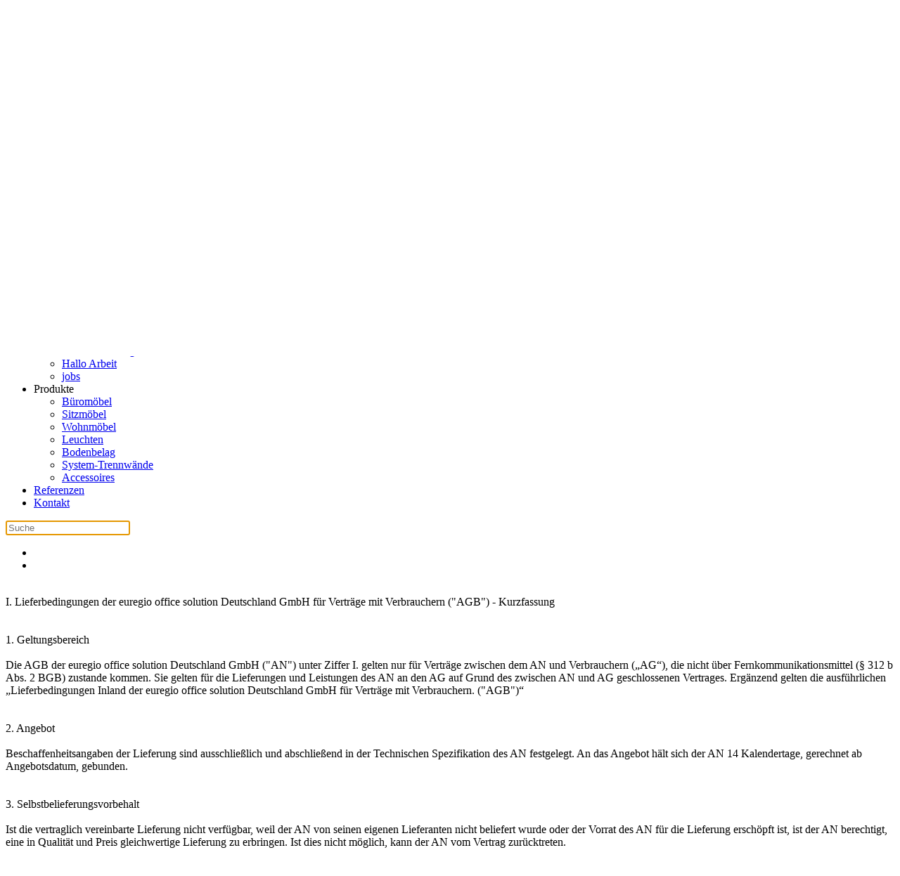

--- FILE ---
content_type: text/html; charset=utf-8
request_url: https://www.euregio-office-solution.de/agbs
body_size: 9334
content:
<!DOCTYPE html>
<html lang="de-de" dir="ltr">
    <head>
        <meta name="viewport" content="width=device-width, initial-scale=1">
        <link rel="icon" href="/images/faviconneu.png" sizes="any">
                <link rel="apple-touch-icon" href="/images/faviconneu.png">
        <meta charset="utf-8">
	<meta name="author" content="Super User">
	<meta name="description" content="euregio office solution ist der Büro- und Objekt - Einrichter in der Euregio Aachen. Wir bietet ein Dienstleistungsangebot, das weit über den herkömmlichen Büromöbelverkauf hinausgeht. Persönliche Beratung, nachhaltige Einrichtungskonzepte, Innenarchitektur, professionelle Abwicklung und zuverlässiger Montageservice.">
	<meta name="generator" content="Joomla! - Open Source Content Management">
	<title>AGBs – euregio office solution</title>
	<link href="https://www.euregio-office-solution.de/component/search/?id=71&amp;Itemid=665&amp;format=opensearch" rel="search" title="Suchen euregio office solution" type="application/opensearchdescription+xml">
<link href="/media/vendor/joomla-custom-elements/css/joomla-alert.min.css?0.4.1" rel="stylesheet">
	<link href="/media/system/css/joomla-fontawesome.min.css?4.5.32" rel="preload" as="style" onload="this.onload=null;this.rel='stylesheet'">
	<link href="/templates/yootheme/css/theme.122.css?1764834341" rel="stylesheet">
<script type="application/json" class="joomla-script-options new">{"joomla.jtext":{"ERROR":"Fehler","MESSAGE":"Nachricht","NOTICE":"Hinweis","WARNING":"Warnung","JCLOSE":"Schließen","JOK":"OK","JOPEN":"Öffnen"},"system.paths":{"root":"","rootFull":"https:\/\/www.euregio-office-solution.de\/","base":"","baseFull":"https:\/\/www.euregio-office-solution.de\/"},"csrf.token":"eed7d4d1c56291b5097957333c887cd2"}</script>
	<script src="/media/system/js/core.min.js?a3d8f8"></script>
	<script src="/media/vendor/webcomponentsjs/js/webcomponents-bundle.min.js?2.8.0" nomodule defer></script>
	<script src="/media/system/js/joomla-hidden-mail.min.js?80d9c7" type="module"></script>
	<script src="/media/system/js/messages.min.js?9a4811" type="module"></script>
	<script src="/templates/yootheme/packages/theme-cookie/app/cookie.min.js?4.5.32" defer></script>
	<script src="/templates/yootheme/vendor/assets/uikit/dist/js/uikit.min.js?4.5.32"></script>
	<script src="/templates/yootheme/vendor/assets/uikit/dist/js/uikit-icons-fuse.min.js?4.5.32"></script>
	<script src="/templates/yootheme/js/theme.js?4.5.32"></script>
	<script type="application/ld+json">{"@context":"https://schema.org","@graph":[{"@type":"Organization","@id":"https://www.euregio-office-solution.de/#/schema/Organization/base","name":"euregio office solution","url":"https://www.euregio-office-solution.de/"},{"@type":"WebSite","@id":"https://www.euregio-office-solution.de/#/schema/WebSite/base","url":"https://www.euregio-office-solution.de/","name":"euregio office solution","publisher":{"@id":"https://www.euregio-office-solution.de/#/schema/Organization/base"}},{"@type":"WebPage","@id":"https://www.euregio-office-solution.de/#/schema/WebPage/base","url":"https://www.euregio-office-solution.de/agbs","name":"AGBs – euregio office solution","description":"euregio office solution ist der Büro- und Objekt - Einrichter in der Euregio Aachen. Wir bietet ein Dienstleistungsangebot, das weit über den herkömmlichen Büromöbelverkauf hinausgeht. Persönliche Beratung, nachhaltige Einrichtungskonzepte, Innenarchitektur, professionelle Abwicklung und zuverlässiger Montageservice.","isPartOf":{"@id":"https://www.euregio-office-solution.de/#/schema/WebSite/base"},"about":{"@id":"https://www.euregio-office-solution.de/#/schema/Organization/base"},"inLanguage":"de-DE"},{"@type":"Article","@id":"https://www.euregio-office-solution.de/#/schema/com_content/article/71","name":"AGBs","headline":"AGBs","inLanguage":"de-DE","isPartOf":{"@id":"https://www.euregio-office-solution.de/#/schema/WebPage/base"}}]}</script>
	<script>window.yootheme ||= {}; var $theme = yootheme.theme = {"cookie":{"mode":"consent","template":"<div class=\"tm-cookie-banner uk-section uk-section-xsmall uk-section-muted uk-position-bottom uk-position-fixed\">\n        <div class=\"uk-container uk-container-expand uk-text-center\">\n\n            <p><span>Um unsere Webseite f\u00fcr Sie optimal zu gestalten und fortlaufend verbessern zu k\u00f6nnen, verwenden wir Cookies. Durch die weitere Nutzung der Webseite stimmen Sie der Verwendung von Cookies zu. Weitere Informationen zu Cookies erhalten Sie\u00a0in unserere <a href=\"datenschutzerklaerung\">Datenschutzerkl\u00e4rung<\/a>.<\/span><\/p>\n                            <button type=\"button\" class=\"js-accept uk-button uk-button-default uk-margin-small-left\" data-uk-toggle=\"target: !.uk-section; animation: true\">Verstanden<\/button>\n            \n                        <button type=\"button\" class=\"js-reject uk-button uk-button-default uk-margin-small-left\" data-uk-toggle=\"target: !.uk-section; animation: true\">Nein, Danke<\/button>\n            \n        <\/div>\n    <\/div>","position":"bottom"},"i18n":{"close":{"label":"Schlie\u00dfen"},"totop":{"label":"Zur\u00fcck nach oben"},"marker":{"label":"\u00d6ffnen"},"navbarToggleIcon":{"label":"Men\u00fc \u00f6ffnen"},"paginationPrevious":{"label":"Vorherige Seite"},"paginationNext":{"label":"N\u00e4chste Seite"},"searchIcon":{"toggle":"Suche \u00f6ffnen","submit":"Suche ausf\u00fchren"},"slider":{"next":"N\u00e4chste Folie","previous":"Vorherige Folie","slideX":"Folie %s","slideLabel":"%s von %s"},"slideshow":{"next":"N\u00e4chste Folie","previous":"Vorherige Folie","slideX":"Folie %s","slideLabel":"%s von %s"},"lightboxPanel":{"next":"N\u00e4chste Folie","previous":"Vorherige Folie","slideLabel":"%s von %s","close":"Schlie\u00dfen"}}};</script>

    </head>
    <body class="">

        <div class="uk-hidden-visually uk-notification uk-notification-top-left uk-width-auto">
            <div class="uk-notification-message">
                <a href="#tm-main" class="uk-link-reset">Zum Hauptinhalt springen</a>
            </div>
        </div>

        
        
        <div class="tm-page">

                        


<header class="tm-header-mobile uk-hidden@m">


    
        <div class="uk-navbar-container">

            <div class="uk-container uk-container-expand">
                <nav class="uk-navbar" uk-navbar="{&quot;align&quot;:&quot;left&quot;,&quot;container&quot;:&quot;.tm-header-mobile&quot;,&quot;boundary&quot;:&quot;.tm-header-mobile .uk-navbar-container&quot;,&quot;target-y&quot;:&quot;.tm-header-mobile .uk-navbar-container&quot;,&quot;dropbar&quot;:true,&quot;dropbar-anchor&quot;:&quot;.tm-header-mobile .uk-navbar-container&quot;,&quot;dropbar-transparent-mode&quot;:&quot;remove&quot;}">

                                        <div class="uk-navbar-left ">

                                                    <a href="https://www.euregio-office-solution.de/" aria-label="Zurück zur Startseite" class="uk-logo uk-navbar-item">
    <picture>
<source type="image/webp" srcset="/templates/yootheme/cache/e4/231127_Logo_Website-e4ccaad0.webp 163w, /templates/yootheme/cache/e9/231127_Logo_Website-e999647b.webp 326w" sizes="(min-width: 163px) 163px">
<img alt loading="eager" src="/templates/yootheme/cache/52/231127_Logo_Website-52e5ffc7.png" width="163" height="100">
</picture></a>
                        
                        
                        
                    </div>
                    
                    
                                        <div class="uk-navbar-right">

                                                    
                        
                                                    <a uk-toggle href="#tm-dialog-mobile" class="uk-navbar-toggle">

        
        <div uk-navbar-toggle-icon></div>

        
    </a>
                        
                    </div>
                    
                </nav>
            </div>

        </div>

    



        <div id="tm-dialog-mobile" uk-offcanvas="container: true; overlay: true" mode="slide">
        <div class="uk-offcanvas-bar uk-flex uk-flex-column">

                        <button class="uk-offcanvas-close uk-close-large" type="button" uk-close uk-toggle="cls: uk-close-large; mode: media; media: @s"></button>
            
                        <div class="uk-margin-auto-bottom">
                
<div class="uk-grid uk-child-width-1-1" uk-grid>    <div>
<div class="uk-panel" id="module-menu-dialog-mobile">

    
    
<ul class="uk-nav uk-nav-default uk-nav-accordion" uk-nav="targets: &gt; .js-accordion">
    
	<li class="item-745"><a href="/">Hallo</a></li>
	<li class="item-474 js-accordion uk-parent"><a href>Unternehmen <span uk-nav-parent-icon></span></a>
	<ul class="uk-nav-sub">

		<li class="item-762"><a href="/unternehmen/wer-wir-sind">Wer wir sind</a></li>
		<li class="item-764"><a href="/unternehmen/unsere-leistungen">Unsere Leistungen</a></li>
		<li class="item-766"><a href="/unternehmen/hallo-arbeit">Hallo Arbeit</a></li>
		<li class="item-805"><a href="/unternehmen/jobs">jobs</a></li></ul></li>
	<li class="item-476 js-accordion uk-parent"><a href>Produkte <span uk-nav-parent-icon></span></a>
	<ul class="uk-nav-sub">

		<li class="item-501"><a href="/produkte/buero-moebel">Büromöbel</a></li>
		<li class="item-547"><a href="/produkte/sitzmoebel">Sitzmöbel</a></li>
		<li class="item-549"><a href="/produkte/wohnmoebel">Wohnmöbel</a></li>
		<li class="item-548"><a href="/produkte/leuchten">Leuchten</a></li>
		<li class="item-579"><a href="/produkte/bodenbelag">Bodenbelag</a></li>
		<li class="item-768"><a href="/produkte/system-trennwaende">System-Trennwände</a></li>
		<li class="item-550"><a href="/produkte/accessoires">Accessoires</a></li></ul></li>
	<li class="item-498"><a href="/referenzen">Referenzen</a></li>
	<li class="item-475"><a href="/kontakt">Kontakt</a></li></ul>

</div>
</div>    <div>
<div class="uk-panel" id="module-tm-4">

    
    

    <form id="search-tm-4" action="/agbs" method="post" role="search" class="uk-search uk-search-default uk-width-1-1"><span uk-search-icon></span><input name="searchword" placeholder="Suche" minlength="3" aria-label="Suche" type="search" class="uk-search-input"><input type="hidden" name="task" value="search"><input type="hidden" name="option" value="com_search"><input type="hidden" name="Itemid" value="665"></form>
    

</div>
</div></div>
            </div>
            
            
        </div>
    </div>
    
    
    

</header>




<header class="tm-header uk-visible@m">



        <div uk-sticky media="@m" cls-active="uk-navbar-sticky" sel-target=".uk-navbar-container">
    
        <div class="uk-navbar-container uk-navbar-primary">

            <div class="uk-container uk-container-expand">
                <nav class="uk-navbar" uk-navbar="{&quot;align&quot;:&quot;left&quot;,&quot;container&quot;:&quot;.tm-header &gt; [uk-sticky]&quot;,&quot;boundary&quot;:&quot;.tm-header .uk-navbar-container&quot;,&quot;target-y&quot;:&quot;.tm-header .uk-navbar-container&quot;,&quot;dropbar&quot;:true,&quot;dropbar-anchor&quot;:&quot;.tm-header .uk-navbar-container&quot;,&quot;dropbar-transparent-mode&quot;:&quot;remove&quot;}">

                                        <div class="uk-navbar-left ">

                                                    <a href="https://www.euregio-office-solution.de/" aria-label="Zurück zur Startseite" class="uk-logo uk-navbar-item">
    <picture>
<source type="image/webp" srcset="/templates/yootheme/cache/98/231127_Logo_Website-98ad8f0b.webp 212w, /templates/yootheme/cache/8f/231127_Logo_Website-8f593441.webp 424w" sizes="(min-width: 212px) 212px">
<img alt loading="eager" src="/templates/yootheme/cache/2e/231127_Logo_Website-2e84da1c.png" width="212" height="130">
</picture></a>
                        
                        
                        
                    </div>
                    
                    
                                        <div class="uk-navbar-right">

                                                    
<ul class="uk-navbar-nav">
    
	<li class="item-745"><a href="/">Hallo</a></li>
	<li class="item-474 uk-parent"><a role="button">Unternehmen</a>
	<div class="uk-drop uk-navbar-dropdown" mode="hover" pos="bottom-left"><div><ul class="uk-nav uk-navbar-dropdown-nav">

		<li class="item-762"><a href="/unternehmen/wer-wir-sind">Wer wir sind</a></li>
		<li class="item-764"><a href="/unternehmen/unsere-leistungen">Unsere Leistungen</a></li>
		<li class="item-766"><a href="/unternehmen/hallo-arbeit">Hallo Arbeit</a></li>
		<li class="item-805"><a href="/unternehmen/jobs">jobs</a></li></ul></div></div></li>
	<li class="item-476 uk-parent"><a role="button">Produkte</a>
	<div class="uk-drop uk-navbar-dropdown" mode="hover" pos="bottom-left"><div><ul class="uk-nav uk-navbar-dropdown-nav">

		<li class="item-501"><a href="/produkte/buero-moebel">Büromöbel</a></li>
		<li class="item-547"><a href="/produkte/sitzmoebel">Sitzmöbel</a></li>
		<li class="item-549"><a href="/produkte/wohnmoebel">Wohnmöbel</a></li>
		<li class="item-548"><a href="/produkte/leuchten">Leuchten</a></li>
		<li class="item-579"><a href="/produkte/bodenbelag">Bodenbelag</a></li>
		<li class="item-768"><a href="/produkte/system-trennwaende">System-Trennwände</a></li>
		<li class="item-550"><a href="/produkte/accessoires">Accessoires</a></li></ul></div></div></li>
	<li class="item-498"><a href="/referenzen">Referenzen</a></li>
	<li class="item-475"><a href="/kontakt">Kontakt</a></li></ul>


    <a class="uk-navbar-toggle" id="module-tm-3" href="#search-tm-3-search" uk-search-icon uk-toggle></a>

    <div uk-modal id="search-tm-3-search" class="uk-modal">
        <div class="uk-modal-dialog uk-modal-body">

            
            
                <form id="search-tm-3" action="/agbs" method="post" role="search" class="uk-search uk-width-1-1 uk-search-medium"><span uk-search-icon></span><input name="searchword" placeholder="Suche" minlength="3" aria-label="Suche" type="search" class="uk-search-input" autofocus><input type="hidden" name="task" value="search"><input type="hidden" name="option" value="com_search"><input type="hidden" name="Itemid" value="665"></form>
                
            
        </div>
    </div>


                        
                                                    
<div class="uk-navbar-item" id="module-tm-5">

    
    <ul class="uk-grid uk-flex-inline uk-flex-middle uk-flex-nowrap uk-grid-small">                    <li><a href="https://www.instagram.com/euregioofficesolution/" class="uk-preserve-width uk-icon-link" rel="noreferrer"><span uk-icon="icon: instagram;"></span></a></li>
                    <li><a href="https://www.facebook.com/EuregioOfficeSolution" class="uk-preserve-width uk-icon-link" rel="noreferrer"><span uk-icon="icon: facebook;"></span></a></li>
            </ul>
</div>

                        
                    </div>
                    
                </nav>
            </div>

        </div>

        </div>
    







</header>

            
            

            <main id="tm-main"  class="tm-main uk-section uk-section-default" uk-height-viewport="expand: true">

                                <div class="uk-container">

                    
                            
                
                <div id="system-message-container" aria-live="polite"></div>

                
<article id="article-71" class="uk-article" data-permalink="https://www.euregio-office-solution.de/agbs" typeof="Article" vocab="https://schema.org/">

    <meta property="name" content="">
    <meta property="author" typeof="Person" content="Super User">
    <meta property="dateModified" content="2016-04-19T11:49:06+02:00">
    <meta property="datePublished" content="2012-10-29T13:35:31+01:00">
    <meta class="uk-margin-remove-adjacent" property="articleSection" content="Allgemein">

    
    
                        
        
        
        
        
            
            
            
        
        
                <div  class="uk-margin-medium-top" property="text">

            
                            
<p><br />I. Lieferbedingungen der euregio office solution Deutschland GmbH für Verträge mit Verbrauchern ("AGB") - Kurzfassung<br /><br /><br />1. Geltungsbereich<br /><br />Die AGB der euregio office solution Deutschland GmbH ("AN") unter Ziffer I. gelten nur für Verträge zwischen dem AN und Verbrauchern („AG“), die nicht über Fernkommunikationsmittel (§ 312 b Abs. 2 BGB) zustande kommen. Sie gelten für die Lieferungen und Leistungen des AN an den AG auf Grund des zwischen AN und AG geschlossenen Vertrages. Ergänzend gelten die ausführlichen „Lieferbedingungen Inland der euregio office solution Deutschland GmbH für Verträge mit Verbrauchern. ("AGB")“<br /><br /><br />2. Angebot<br /><br />Beschaffenheitsangaben der Lieferung sind ausschließlich und abschließend in der Technischen Spezifikation des AN festgelegt. An das Angebot hält sich der AN 14 Kalendertage, gerechnet ab Angebotsdatum, gebunden.<br /><br /><br />3. Selbstbelieferungsvorbehalt<br /><br />Ist die vertraglich vereinbarte Lieferung nicht verfügbar, weil der AN von seinen eigenen Lieferanten nicht beliefert wurde oder der Vorrat des AN für die Lieferung erschöpft ist, ist der AN berechtigt, eine in Qualität und Preis gleichwertige Lieferung zu erbringen. Ist dies nicht möglich, kann der AN vom Vertrag zurücktreten.<br /><br /><br />4. Liefer- und Zahlungsbedingungen, Gefahrübergang<br /><br />4.1 Preise gelten ab Sitz des AN ("Erfüllungsort"). Es gelten die Preise zum Zeitpunkt der Bestellung. Porto und Versandkosten werden gesondert nach Aufwand berechnet.<br />4.2 Ist die Nichteinhaltung der Fristen auf Höhere Gewalt, z.B. Mobilmachung, Krieg, Aufruhr, allgemeine Störungen der Telekommunikation oder auf ähnliche Ereignisse, z.B. Streik, Aussperrung, zurückführen, verlängern sich die Fristen angemessen.<br />4.3 Die Gefahr geht auf den AG am Erfüllungsort über, sobald der AN die Lieferung der zur Ausführung der Versendung bestimmten Person oder Anstalt oder dem AG selbst übergeben hat.<br />4.4 Rechnungen sind sofort und ohne Abzug zur Zahlung fällig. Außendienstmitarbeiter des AN sind nicht inkassoberechtigt.<br />4.5 Sämtliche Preise sind Endpreise in EUR und enthalten bereits die gesetzliche Umsatzsteuer.<br />4.6 Der AG kann nur mit solchen Forderungen aufrechnen, die unbestritten oder rechtskräftig festgestellt sind.<br /><br /><br />5. Eigentumsvorbehalt<br /><br />Die Lieferung bleibt Eigentum des AN bis zur Erfüllung sämtlicher ihm gegen den AG aus dem Vertrag zustehenden Ansprüche.<br /><br /><br />6. Sachmängel<br /><br />6.1 Sachmängelansprüche verjähren bei neu hergestellten Sachen in 24 Monaten ab Lieferung, bei nicht neu hergestellten Sachen (gebrauchte Sachen, Ausstellungsstücke usw.) in 12 Monaten ab Lieferung.<br />6.2 Mängelansprüche bestehen nicht bei Schäden, die nach dem Gefahrübergang, entweder (1) infolge fehlerhafter Bedienung oder Behandlung, oder (2) aufgrund äußerer Einflüsse entstehen, die nach dem Vertrag nicht vorausgesetzt sind. Werden vom AG unsachgemäße Änderungen vorgenommen, so bestehen für diese und die daraus entstehenden Folgen keine Mängelansprüche.<br /><br /><br />7. Sonstige Schadensersatzansprüche<br /><br />7.1.1 Schadensersatzansprüche des AG, gleich aus welchem Rechtsgrund, insbesondere wegen der Verletzung von Pflichten aus dem Schuldverhältnis und aus unerlaubter Handlung, sind ausgeschlossen. Der AN haftet deshalb insbesondere nicht für Schäden, die nicht am Liefergegenstand selbst entstanden sind und für entgangenen Gewinn oder für sonstige Vermögensschäden des AG.<br />7.1.2 Dies gilt nicht, soweit z. B. nach dem Produkthaftungsgesetz oder in Fällen des Vorsatzes, der groben Fahrlässigkeit, wegen der Verletzung des Lebens, des Körpers oder der Gesundheit, oder der Verletzung wesentlicher Vertragspflichten zwingend gehaftet wird.<br />7.1.3 Der Schadensersatz für die Verletzung wesentlicher Vertragspflichten ist jedoch auf den vertragstypischen, vorhersehbaren Schaden begrenzt, soweit nicht Vorsatz oder grobe Fahrlässigkeit vorliegt oder wegen der Verletzung des Lebens, des Körpers oder der Gesundheit gehaftet wird.<br />7.2 Soweit die Haftung des AN gemäß 7. ausgeschlossen oder beschränkt ist, gilt dies auch für die persönliche Haftung seiner Angestellten, Arbeitnehmer, Mitarbeiter, und sonstiger Erfüllungsgehilfen, nicht aber für die persönliche Haftung gesetzlicher Vertreter und leitender Angestellter.<br />7.3 Soweit dem AG aufgrund eines Sachmangels Schadensersatzansprüche zustehen, verjähren diese entsprechend der Gewährleistungsfrist für Sachmängel. Bei Vorsatz, bei Arglist und bei Schadensersatzansprüchen nach dem Produkthaftungsgesetz gelten die gesetzlichen Verjährungsvorschriften.<br />7.4 Eine Änderung der Beweislast zum Nachteil des AG ist mit den Regelungen in 7. nicht verbunden.<br />7.5 Soweit die Lieferung unmöglich ist, ist der AG berechtigt, Schadenersatz zu verlangen, es sei denn, dass der AN die Unmöglichkeit nicht zu vertreten hat. Jedoch beschränkt sich der Schadenersatzanspruch des AG auf 10 % des Wertes desjenigen Teils der Lieferung, der wegen der Unmöglichkeit vom AG nicht verwendet werden kann. Dies gilt nicht, soweit in Fällen des Vorsatzes, der groben Fahrlässigkeit oder des anfänglichen Unvermögens oder wegen der Verletzung des Lebens, des Körpers oder der Gesundheit zwingend gehaftet wird; eine Änderung der Beweislast zum Nachteil des AG ist hiermit nicht verbunden. Das Recht des AG zum Rücktritt bleibt unberührt.<br /><br /><br />8. Anwendbares Recht<br /><br />Es gilt ausschließlich das materielle Recht der Bundesrepublik Deutschland. Das Übereinkommen der Vereinten Nationen vom 11.04.1980 über Verträge über den Internationalen Warenkauf findet keine Anwendung.<br />II. Lieferbedingungen der euregio office solution Deutschland GmbH für Verträge mit Unternehmern ("AGB") - Kurzfassung<br /><br /><br />1. Gültigkeit der Lieferbedingungen<br /><br />Die AGB unter Ziffer II. gelten nur für Lieferungen und Leistungen der euregio office solution Deutschland GmbH ("AN") an Unternehmer ("AG") auf Grund des zwischen AN und AG geschlossenen Vertrages. Ergänzend gelten die ausführlichen „Lieferbedingungen Inland der euregio office solution Deutschland GmbH für Verträge mit Unternehmern ("AGB")“. Die Einkaufsbedingungen des AG gelten nur insoweit, als der AN ihnen ausdrücklich schriftlich zugestimmt hat.<br /><br /><br />2. Angebot<br /><br />2.1 Beschaffenheitsangaben der Lieferung sind ausschließlich und abschließend in dem Abschnitt "Technische Spezifikationen" des für den Zeitpunkt des Vertragsschlusses gültigen Prospektes des AN festgelegt.<br />2.2 An das Angebot hält sich der AN 45 Kalendertage, gerechnet ab Angebotsdatum, gebunden.<br />2.3 Vorleistungen (einschließlich Kostenanschläge), die der AN im Rahmen eines Angebots auf Wunsch des AG erbringt, stellt der AN in Rechnung, auch wenn es nachfolgend nicht zu einem Vertrag kommt.<br /><br /><br />3. Selbstbelieferungsvorbehalt<br /><br />Die unter I.3 genannten Vorschriften gelten für Verträge mit Unternehmern entsprechend.<br /><br /><br />4. Liefer- und Zahlungsbedingungen<br /><br />4.1 Vorbehaltlich der Ziff. 4.2 gelten die Preise ab Werk des AN ("Erfüllungsort").<br />4.2 Vereinbaren die Parteien Lieferung "frei Haus", so erfolgt die Lieferung im Lieferfahrzeug entladebereit an die Ablieferadresse in Deutschland (Festland, ohne Inseln in Nord- und Ostsee oder Binnenseen), dort soweit vorhanden an die Laderampe ("Entladeort"). Die Preise gelten bis Entladeort.<br />4.3 Preise sind Netto-Preise in EUR, zuzüglich der zum Zeitpunkt der Leistungserbringung gültigen gesetzlichen Umsatzsteuer ohne weitere Abzüge.<br />4.4 Hat der AN die Aufstellung oder Montage übernommen, trägt der AG neben den dafür vereinbarten Preisen die Nebenkosten (z. B. Reise-/Transportkosten), die im Zusammenhang mit der Aufstellung und Montage entstehen.<br />4.5 Teillieferungen sind zulässig, soweit sie dem AG zumutbar sind.<br />4.6 Rechnungen sind sofort und ohne Abzug zur Zahlung fällig.<br />4.7 Der AG kann nur mit solchen Forderungen aufrechnen, die unbestritten oder rechtskräftig festgestellt sind.<br /><br /><br />5. Eigentumsvorbehalt<br /><br />5.1 Die Gegenstände der Lieferung ("Vorbehaltsware") bleiben Eigentum des AN bis zur Erfüllung sämtlicher ihm gegen den AG aus der Geschäftsverbindung zustehenden Ansprüche. Soweit der Wert aller Sicherungsrechte, die dem AN zustehen, die Höhe aller gesicherten Ansprüche um mehr als 20 % übersteigt, wird der AN auf Wunsch des AG einen entsprechenden Teil der Sicherungsrechte freigeben.<br />5.2 Während des Bestehens des Eigentumsvorbehalts ist dem AG eine Verpfändung oder Sicherungsübereignung untersagt.<br />5.3 Die Weiterveräußerung der Vorbehaltsware ist dem AG im gewöhnlichen Geschäftsgang und unter der Bedingung gestattet, dass der AG von seinem Abnehmer Bezahlung erhält oder den Vorbehalt macht, dass das Eigentum auf den Abnehmer erst übergeht, wenn dieser seine Zahlungsverpflichtungen erfüllt hat.<br />5.4 Mit Abschluss des Vertrages tritt der AG die ihm aus der Weiterveräußerung oder Verarbeitung der Vorbehaltsware zustehenden Forderungen gegen seinen Abnehmer sicherungshalber in Höhe der Forderung des AN an den AG aus der Lieferung an den AN ab. Die Freigabepflicht des AN aus 5.1 bleibt unberührt.<br />5.5 Bei Pflichtverletzungen des AG, insbesondere bei Zahlungsverzug, gilt:<br />5.5.1 Der AN ist nach erfolglosem Ablauf einer dem AG gesetzten angemessenen Frist zur Behebung der Pflichtverletzung zum Rücktritt vom Vertrag und zur Rücknahme der Vorbehaltsware berechtigt; der AG ist zur Herausgabe der Vorbehaltsware verpflichtet. Die gesetzlichen Bestimmungen über die Entbehrlichkeit einer Fristsetzung bleiben unberührt.<br />5.5.2 Die Geltendmachung des Eigentumsvorbehaltes und die damit verbundene Rücknahme der Vorbehaltsware erfordert keinen Rücktritt des AN vom Vertrag; in diesen Handlungen oder einer Pfändung der Vorbehaltsware durch den AN liegt kein Rücktritt vom Vertrag, es sei denn, der AN hätte dies ausdrücklich erklärt.<br /><br /><br />6. Gefahrübergang<br /><br />6.1 Vorbehaltlich des 6.2 geht die Gefahr - bei Lieferung ohne Aufstellung oder Montage - bei Lieferung ab Werk (4.1), wenn die Lieferung vom AN am Erfüllungsort zum Versand bereitgestellt worden ist oder bei Lieferung frei Haus (4.2), wenn die Lieferung am Entladeort angekommen ist und bei Lieferung mit Aufstellung oder Montage mit der Beendigung der Aufstellung oder Montage auf den AG über.<br />6.2 Die Gefahr geht auf den AG zu dem Zeitpunkt über, zu dem der Versand oder der Beginn bzw. die Durchführung der Aufstellung oder Montage, aus vom AG zu vertretenden Gründen verzögert werden oder der AG aus sonstigen Gründen in Annahmeverzug kommt.<br /><br /><br />7. Sachmängel<br /><br />7.1 Soweit Gegenstand der Lieferung keine neu hergestellte Sache ist (z.B. gebrauchte Sachen, Muster, Ausstellungsobjekte, Sachen 2. Wahl), ist die Sachmängelhaftung des AN ausgeschlossen.<br />Sachmängelansprüche für neu hergestellte Waren verjähren in 24 Monaten. Dies gilt nicht, soweit §§ 438 Abs. 1 Nr. 2, 479 Abs. 1 und 634a Abs. 1 Nr. 2 BGB längere Fristen vorschreiben sowie in Fällen der Verletzung des Lebens, des Körpers oder der Gesundheit, bei einer vorsätzlichen oder grob fahrlässigen Pflichtverletzung des AN und bei arglistigem Verschweigen eines Mangels. Die gesetzlichen Bestimmungen über Ablaufhemmung, Hemmung oder Neubeginn der Fristen bleiben unberührt.<br />7.2 Der AG hat Sachmängel gegenüber dem AN unverzüglich schriftlich zu rügen.<br />7.3 Mängelansprüche bestehen nicht bei nur unerheblicher Abweichung von der vereinbarten Beschaffenheit, bei nur unerheblicher Beeinträchtigung der Brauchbarkeit, bei natürlicher Abnutzung oder Schäden, die nach dem Gefahrübergang infolge fehlerhafter oder nachlässiger Behandlung, übermäßiger Beanspruchung, ungeeigneter Betriebsmittel, oder die auf Grund besonderer äußerer Einflüsse entstehen, die nach dem Vertrag nicht vorausgesetzt sind. Werden vom AG unsachgemäße Änderungen oder Instandsetzungsarbeiten vorgenommen, so bestehen für diese und die daraus entstehenden Folgen keine Mängelansprüche.<br /><br /><br />8. Sonstige Schadensersatzansprüche<br /><br />Die unter I. 7 genannten Vorschriften gelten für Verträge mit Unternehmern entsprechend. Die Verjährung für Schadensersatzansprüche aus Sachmängeln richtet sich nach II. 7.<br /><br /><br />9. Gerichtsstand<br /><br />Gerichtsstand ist Aachen.<br />Hier finden Sie unsere AGB als PDF-Download.<br /><br /></p>             
        </div>
        
        
        
        
        
        
        
    
</article>


                
                        
                </div>
                
            </main>

            

                        <footer>
                <!-- Builder #footer -->
<div class="uk-section-muted uk-section">
    
        
        
        
            
                                <div class="uk-container">                
                    <div class="uk-grid tm-grid-expand uk-child-width-1-1 uk-grid-margin">
<div class="uk-width-1-1@m">
    
        
            
            
            
                
                    
<h1 class="uk-h5 uk-text-center">        Hersteller    </h1><div class="uk-panel uk-margin uk-text-center"><p>Alessi . Artemide . Artifort . Bejot . Belux . Bosse . Brunner . Bulo . Buzzi Space . Cascando . Dauphin . Eromesmarko . Extremis . Febrü . Forma 5 . Foscarini . Hey-Sign . Incatro . Interface . Kerkmann . Kind . König und Neurath . Licht Raum Funktion . Lintex . Loca . Mobitec . Molto Luce . Montana . Muuto . Narbutas . Normann Copenhagen . Noteborn . Noti . Object Carpet . Palmberg .  Pedrali . Rexite . Rosconi . Seletti . Siggi Spiegelburg . Stelton . Trend Office . True . Van Esch . Vepa . Vetro In . Züco</p></div>
                
            
        
    
</div></div>
                                </div>                
            
        
    
</div>
<div class="uk-section-primary uk-section">
    
        
        
        
            
                                <div class="uk-container">                
                    <div class="uk-grid tm-grid-expand uk-grid-margin" uk-grid>
<div class="uk-width-1-2@s uk-width-1-4@m">
    
        
            
            
            
                
                    
<h1 class="uk-h5">        Wir sind für Sie da    </h1><div class="uk-panel uk-margin"><p>euregio office solution GmbH<br />Gregorstr. 9 <br />52066 Aachen-Burtscheid</p></div>
                
            
        
    
</div>
<div class="uk-width-1-2@s uk-width-1-4@m">
    
        
            
            
            
                
                    
<h1 class="uk-h5">        Kontakt    </h1><div class="uk-panel uk-margin"><p>Tel. +49 241 6083210<br />Fax +49 241 60832121 <br /><joomla-hidden-mail  is-link="1" is-email="1" first="aW5mbw==" last="ZXVyZWdpby1vZmZpY2Utc29sdXRpb24uZGU=" text="aW5mb0BldXJlZ2lvLW9mZmljZS1zb2x1dGlvbi5kZQ==" base="" >Diese E-Mail-Adresse ist vor Spambots geschützt! Zur Anzeige muss JavaScript eingeschaltet sein.</joomla-hidden-mail></p></div>
                
            
        
    
</div>
<div class="uk-width-1-2@s uk-width-1-4@m">
    
        
            
            
            
                
                    
<h1 class="uk-h5">        Öffnungszeiten    </h1><div class="uk-panel uk-margin"><p>Mo - Do: 8.00 - 17.00 Uhr<br />Fr: 8.00 - 16.00 Uhr<br />Nach 17 Uhr und Samstag <br />nach Vereinbarung</p></div>
                
            
        
    
</div>
<div class="uk-width-1-2@s uk-width-1-4@m">
    
        
            
            
            
                
                    
<h1 class="uk-h5">        Follow us    </h1>
<div class="uk-margin" uk-scrollspy="target: [uk-scrollspy-class];">    <ul class="uk-child-width-auto uk-grid-small uk-flex-inline uk-flex-middle" uk-grid>
            <li class="el-item">
<a class="el-link uk-icon-button" href="https://www.facebook.com/EuregioOfficeSolution/?fref=ts" target="_blank" rel="noreferrer"><span uk-icon="icon: facebook;"></span></a></li>
            <li class="el-item">
<a class="el-link uk-icon-button" href="https://www.instagram.com/euregioofficesolution/" target="_blank" rel="noreferrer"><span uk-icon="icon: instagram;"></span></a></li>
    
    </ul></div>
                
            
        
    
</div></div><div class="uk-grid tm-grid-expand uk-child-width-1-1 uk-grid-margin">
<div class="uk-width-1-1@m">
    
        
            
            
            
                
                    
                
            
        
    
</div></div><div class="uk-grid tm-grid-expand uk-child-width-1-1 uk-grid-margin">
<div class="uk-width-1-1@m">
    
        
            
            
            
                
                    
<div class="uk-text-center">
    <ul class="uk-margin-remove-bottom uk-subnav  uk-subnav-divider uk-flex-center" uk-margin>        <li class="el-item ">
    <a class="el-link" href="/agbs">AGB´s</a></li>
        <li class="el-item ">
    <a class="el-link" href="/impressum">Impressum</a></li>
        <li class="el-item ">
    <a class="el-link" href="/datenschutzerklaerung">Datenschutz</a></li>
        </ul>
</div><div class="uk-panel uk-text-meta uk-margin uk-text-center"><p>© 2022 EUREGIO OFFICE SOLUTION  DESIGN: <a href="http://www.nadivianden.de/" target="_blank" rel="alternate noopener noreferrer">FORMCONCEPT</a></p></div>
                
            
        
    
</div></div>
                                </div>                
            
        
    
</div>            </footer>
            
        </div>

        
        

    </body>
</html>
